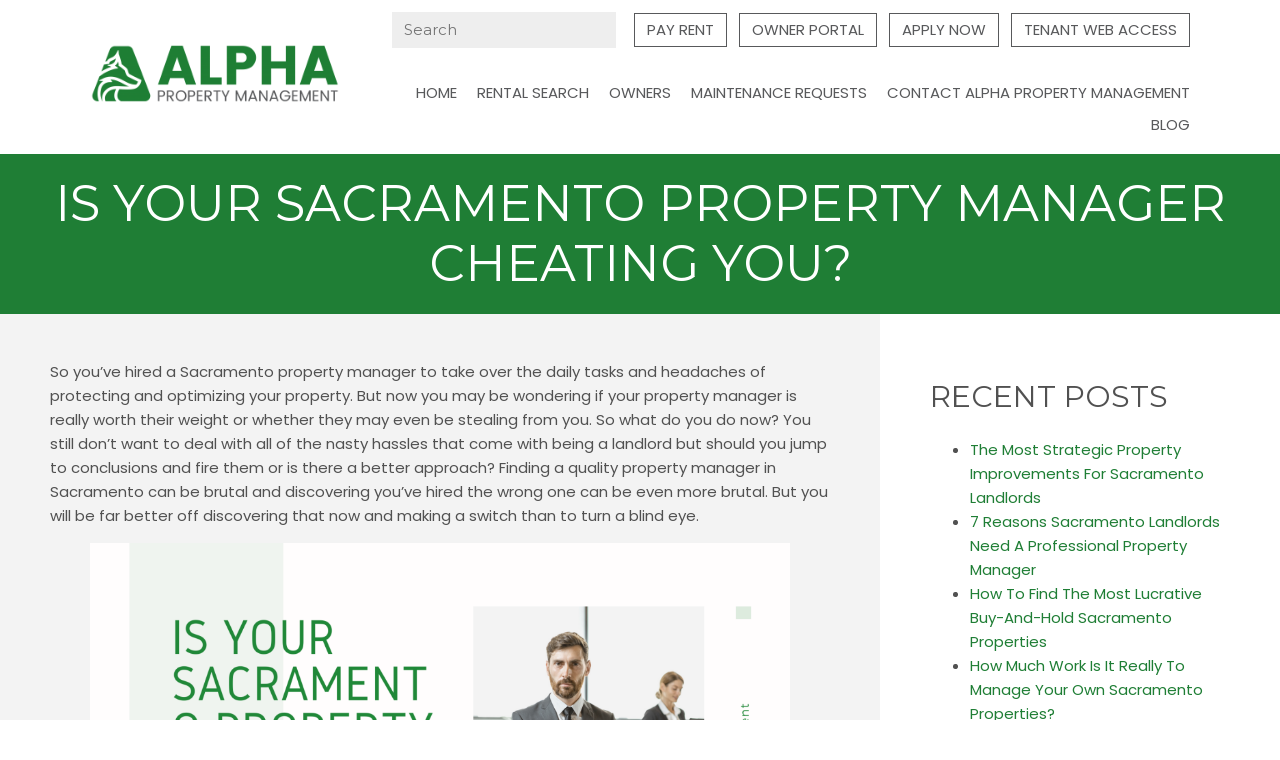

--- FILE ---
content_type: text/html; charset=UTF-8
request_url: https://alphapropmanagement.com/is-your-sacramento-property-manager-cheating-you/
body_size: 51560
content:

<!DOCTYPE html>
<html lang="en-US">
<head>
<meta charset="UTF-8" />
<meta name="viewport" content="initial-scale=1" />
	

<style>
	
			.color1, a, .main-menu ul li a:hover, ul li::before { color: #1f7e35; }
			.bg-color1 { background-color: #1f7e35; color: #FFF!important; }
		.color1-border { border-color: #FFF !important; }
		.bg-color1-hover:hover{ background: #1f7e35 !important; color: #FFF; }
			.color1-hover:hover { color: #1f7e35; }		
		.border-color1 { border-color: #1f7e35; }
		.border-color1-hover:hover { border: #1f7e35; }
		
			.color2, a:hover, .main-menu ul li a { color: #58595b; }
				.bg-color2 { background: #58595b; color: #FFF!important; }
		.bg-color2-hover:hover { background: #58595b; color: #FFF!important; }
				.color2-hover:hover { color: #58595b; }		
		.border-color2 { border: #58595b; }
		.border-color2-hover:hover { border: #58595b; }
		
			.color3 { color: #dbad27; }
			.bg-color3 { background: #dbad27; color: #FFF; }
		.bg-color3-hover:hover { background: #dbad27; color: #FFF; }
			.color3-hover:hover { color: #dbad27; }		
		.border-color3 { border: #dbad27; }
		.border-color3-hover:hover { border: #dbad27; }
		
</style>
<style>
	
		
		.font1, body, .rmwb_listing-wrapper h2 { font-family: 'Poppins'; }
	
		
		
		.font2, h1, h2, h3, h4, h5, h6, button, input, select, textarea { font-family: 'Montserrat'; text-transform: capitalize; font-weight: 300; }
	
		
</style>	
<meta name='robots' content='index, follow, max-image-preview:large, max-snippet:-1, max-video-preview:-1' />
	<style>img:is([sizes="auto" i], [sizes^="auto," i]) { contain-intrinsic-size: 3000px 1500px }</style>
	
	<!-- This site is optimized with the Yoast SEO plugin v26.8 - https://yoast.com/product/yoast-seo-wordpress/ -->
	<title>Is Your Sacramento Property Manager Cheating You? - Alpha Property Management</title>
	<meta name="description" content="Finding a quality property manager in Sacramento can be brutal and discovering you’ve hired the wrong one can be even more brutal." />
	<link rel="canonical" href="https://alphapropmanagement.com/is-your-sacramento-property-manager-cheating-you/" />
	<meta property="og:locale" content="en_US" />
	<meta property="og:type" content="article" />
	<meta property="og:title" content="Is Your Sacramento Property Manager Cheating You? - Alpha Property Management" />
	<meta property="og:description" content="Finding a quality property manager in Sacramento can be brutal and discovering you’ve hired the wrong one can be even more brutal." />
	<meta property="og:url" content="https://alphapropmanagement.com/is-your-sacramento-property-manager-cheating-you/" />
	<meta property="og:site_name" content="Alpha Property Management" />
	<meta property="article:published_time" content="2020-12-08T13:41:00+00:00" />
	<meta property="og:image" content="https://alphapropmanagement.com/wp-content/uploads/2020/10/43-1024x576.png" />
	<meta name="author" content="Sarah" />
	<meta name="twitter:card" content="summary_large_image" />
	<meta name="twitter:label1" content="Written by" />
	<meta name="twitter:data1" content="Sarah" />
	<meta name="twitter:label2" content="Est. reading time" />
	<meta name="twitter:data2" content="3 minutes" />
	<script type="application/ld+json" class="yoast-schema-graph">{"@context":"https://schema.org","@graph":[{"@type":"Article","@id":"https://alphapropmanagement.com/is-your-sacramento-property-manager-cheating-you/#article","isPartOf":{"@id":"https://alphapropmanagement.com/is-your-sacramento-property-manager-cheating-you/"},"author":{"name":"Sarah","@id":"https://alphapropmanagement.com/#/schema/person/86e206e74336c1da1be67bc92776950e"},"headline":"Is Your Sacramento Property Manager Cheating You?","datePublished":"2020-12-08T13:41:00+00:00","mainEntityOfPage":{"@id":"https://alphapropmanagement.com/is-your-sacramento-property-manager-cheating-you/"},"wordCount":695,"image":{"@id":"https://alphapropmanagement.com/is-your-sacramento-property-manager-cheating-you/#primaryimage"},"thumbnailUrl":"https://alphapropmanagement.com/wp-content/uploads/2020/10/43-1024x576.png","inLanguage":"en-US"},{"@type":"WebPage","@id":"https://alphapropmanagement.com/is-your-sacramento-property-manager-cheating-you/","url":"https://alphapropmanagement.com/is-your-sacramento-property-manager-cheating-you/","name":"Is Your Sacramento Property Manager Cheating You? - Alpha Property Management","isPartOf":{"@id":"https://alphapropmanagement.com/#website"},"primaryImageOfPage":{"@id":"https://alphapropmanagement.com/is-your-sacramento-property-manager-cheating-you/#primaryimage"},"image":{"@id":"https://alphapropmanagement.com/is-your-sacramento-property-manager-cheating-you/#primaryimage"},"thumbnailUrl":"https://alphapropmanagement.com/wp-content/uploads/2020/10/43-1024x576.png","datePublished":"2020-12-08T13:41:00+00:00","author":{"@id":"https://alphapropmanagement.com/#/schema/person/86e206e74336c1da1be67bc92776950e"},"description":"Finding a quality property manager in Sacramento can be brutal and discovering you’ve hired the wrong one can be even more brutal.","breadcrumb":{"@id":"https://alphapropmanagement.com/is-your-sacramento-property-manager-cheating-you/#breadcrumb"},"inLanguage":"en-US","potentialAction":[{"@type":"ReadAction","target":["https://alphapropmanagement.com/is-your-sacramento-property-manager-cheating-you/"]}]},{"@type":"ImageObject","inLanguage":"en-US","@id":"https://alphapropmanagement.com/is-your-sacramento-property-manager-cheating-you/#primaryimage","url":"https://alphapropmanagement.com/wp-content/uploads/2020/10/43.png","contentUrl":"https://alphapropmanagement.com/wp-content/uploads/2020/10/43.png","width":1920,"height":1080,"caption":"sacramento property manager"},{"@type":"BreadcrumbList","@id":"https://alphapropmanagement.com/is-your-sacramento-property-manager-cheating-you/#breadcrumb","itemListElement":[{"@type":"ListItem","position":1,"name":"Home","item":"https://alphapropmanagement.com/"},{"@type":"ListItem","position":2,"name":"Blog","item":"https://alphapropmanagement.com/blog/"},{"@type":"ListItem","position":3,"name":"Is Your Sacramento Property Manager Cheating You?"}]},{"@type":"WebSite","@id":"https://alphapropmanagement.com/#website","url":"https://alphapropmanagement.com/","name":"Alpha Property Management","description":"","potentialAction":[{"@type":"SearchAction","target":{"@type":"EntryPoint","urlTemplate":"https://alphapropmanagement.com/?s={search_term_string}"},"query-input":{"@type":"PropertyValueSpecification","valueRequired":true,"valueName":"search_term_string"}}],"inLanguage":"en-US"},{"@type":"Person","@id":"https://alphapropmanagement.com/#/schema/person/86e206e74336c1da1be67bc92776950e","name":"Sarah","image":{"@type":"ImageObject","inLanguage":"en-US","@id":"https://alphapropmanagement.com/#/schema/person/image/","url":"https://secure.gravatar.com/avatar/4b05b43f5027d645592ecfd0a9672a3eefc6cee5d217d89bf13bcc837c13335f?s=96&d=mm&r=g","contentUrl":"https://secure.gravatar.com/avatar/4b05b43f5027d645592ecfd0a9672a3eefc6cee5d217d89bf13bcc837c13335f?s=96&d=mm&r=g","caption":"Sarah"},"url":"https://alphapropmanagement.com/author/sarah/"}]}</script>
	<!-- / Yoast SEO plugin. -->


<link rel='dns-prefetch' href='//cdn.canvasjs.com' />
<link rel='dns-prefetch' href='//ajax.googleapis.com' />
<link rel='dns-prefetch' href='//maxcdn.bootstrapcdn.com' />
<link rel='dns-prefetch' href='//fonts.googleapis.com' />
<link rel="alternate" type="application/rss+xml" title="Alpha Property Management &raquo; Feed" href="https://alphapropmanagement.com/feed/" />
<link rel="alternate" type="application/rss+xml" title="Alpha Property Management &raquo; Comments Feed" href="https://alphapropmanagement.com/comments/feed/" />
<link rel="alternate" type="application/rss+xml" title="Alpha Property Management &raquo; Is Your Sacramento Property Manager Cheating You? Comments Feed" href="https://alphapropmanagement.com/is-your-sacramento-property-manager-cheating-you/feed/" />
<script type="text/javascript">
/* <![CDATA[ */
window._wpemojiSettings = {"baseUrl":"https:\/\/s.w.org\/images\/core\/emoji\/16.0.1\/72x72\/","ext":".png","svgUrl":"https:\/\/s.w.org\/images\/core\/emoji\/16.0.1\/svg\/","svgExt":".svg","source":{"concatemoji":"https:\/\/alphapropmanagement.com\/wp-includes\/js\/wp-emoji-release.min.js?ver=6.8.3"}};
/*! This file is auto-generated */
!function(s,n){var o,i,e;function c(e){try{var t={supportTests:e,timestamp:(new Date).valueOf()};sessionStorage.setItem(o,JSON.stringify(t))}catch(e){}}function p(e,t,n){e.clearRect(0,0,e.canvas.width,e.canvas.height),e.fillText(t,0,0);var t=new Uint32Array(e.getImageData(0,0,e.canvas.width,e.canvas.height).data),a=(e.clearRect(0,0,e.canvas.width,e.canvas.height),e.fillText(n,0,0),new Uint32Array(e.getImageData(0,0,e.canvas.width,e.canvas.height).data));return t.every(function(e,t){return e===a[t]})}function u(e,t){e.clearRect(0,0,e.canvas.width,e.canvas.height),e.fillText(t,0,0);for(var n=e.getImageData(16,16,1,1),a=0;a<n.data.length;a++)if(0!==n.data[a])return!1;return!0}function f(e,t,n,a){switch(t){case"flag":return n(e,"\ud83c\udff3\ufe0f\u200d\u26a7\ufe0f","\ud83c\udff3\ufe0f\u200b\u26a7\ufe0f")?!1:!n(e,"\ud83c\udde8\ud83c\uddf6","\ud83c\udde8\u200b\ud83c\uddf6")&&!n(e,"\ud83c\udff4\udb40\udc67\udb40\udc62\udb40\udc65\udb40\udc6e\udb40\udc67\udb40\udc7f","\ud83c\udff4\u200b\udb40\udc67\u200b\udb40\udc62\u200b\udb40\udc65\u200b\udb40\udc6e\u200b\udb40\udc67\u200b\udb40\udc7f");case"emoji":return!a(e,"\ud83e\udedf")}return!1}function g(e,t,n,a){var r="undefined"!=typeof WorkerGlobalScope&&self instanceof WorkerGlobalScope?new OffscreenCanvas(300,150):s.createElement("canvas"),o=r.getContext("2d",{willReadFrequently:!0}),i=(o.textBaseline="top",o.font="600 32px Arial",{});return e.forEach(function(e){i[e]=t(o,e,n,a)}),i}function t(e){var t=s.createElement("script");t.src=e,t.defer=!0,s.head.appendChild(t)}"undefined"!=typeof Promise&&(o="wpEmojiSettingsSupports",i=["flag","emoji"],n.supports={everything:!0,everythingExceptFlag:!0},e=new Promise(function(e){s.addEventListener("DOMContentLoaded",e,{once:!0})}),new Promise(function(t){var n=function(){try{var e=JSON.parse(sessionStorage.getItem(o));if("object"==typeof e&&"number"==typeof e.timestamp&&(new Date).valueOf()<e.timestamp+604800&&"object"==typeof e.supportTests)return e.supportTests}catch(e){}return null}();if(!n){if("undefined"!=typeof Worker&&"undefined"!=typeof OffscreenCanvas&&"undefined"!=typeof URL&&URL.createObjectURL&&"undefined"!=typeof Blob)try{var e="postMessage("+g.toString()+"("+[JSON.stringify(i),f.toString(),p.toString(),u.toString()].join(",")+"));",a=new Blob([e],{type:"text/javascript"}),r=new Worker(URL.createObjectURL(a),{name:"wpTestEmojiSupports"});return void(r.onmessage=function(e){c(n=e.data),r.terminate(),t(n)})}catch(e){}c(n=g(i,f,p,u))}t(n)}).then(function(e){for(var t in e)n.supports[t]=e[t],n.supports.everything=n.supports.everything&&n.supports[t],"flag"!==t&&(n.supports.everythingExceptFlag=n.supports.everythingExceptFlag&&n.supports[t]);n.supports.everythingExceptFlag=n.supports.everythingExceptFlag&&!n.supports.flag,n.DOMReady=!1,n.readyCallback=function(){n.DOMReady=!0}}).then(function(){return e}).then(function(){var e;n.supports.everything||(n.readyCallback(),(e=n.source||{}).concatemoji?t(e.concatemoji):e.wpemoji&&e.twemoji&&(t(e.twemoji),t(e.wpemoji)))}))}((window,document),window._wpemojiSettings);
/* ]]> */
</script>
<style id='wp-emoji-styles-inline-css' type='text/css'>

	img.wp-smiley, img.emoji {
		display: inline !important;
		border: none !important;
		box-shadow: none !important;
		height: 1em !important;
		width: 1em !important;
		margin: 0 0.07em !important;
		vertical-align: -0.1em !important;
		background: none !important;
		padding: 0 !important;
	}
</style>
<link rel='stylesheet' id='wp-block-library-css' href='https://alphapropmanagement.com/wp-includes/css/dist/block-library/style.min.css?ver=6.8.3' type='text/css' media='all' />
<style id='classic-theme-styles-inline-css' type='text/css'>
/*! This file is auto-generated */
.wp-block-button__link{color:#fff;background-color:#32373c;border-radius:9999px;box-shadow:none;text-decoration:none;padding:calc(.667em + 2px) calc(1.333em + 2px);font-size:1.125em}.wp-block-file__button{background:#32373c;color:#fff;text-decoration:none}
</style>
<style id='global-styles-inline-css' type='text/css'>
:root{--wp--preset--aspect-ratio--square: 1;--wp--preset--aspect-ratio--4-3: 4/3;--wp--preset--aspect-ratio--3-4: 3/4;--wp--preset--aspect-ratio--3-2: 3/2;--wp--preset--aspect-ratio--2-3: 2/3;--wp--preset--aspect-ratio--16-9: 16/9;--wp--preset--aspect-ratio--9-16: 9/16;--wp--preset--color--black: #000000;--wp--preset--color--cyan-bluish-gray: #abb8c3;--wp--preset--color--white: #ffffff;--wp--preset--color--pale-pink: #f78da7;--wp--preset--color--vivid-red: #cf2e2e;--wp--preset--color--luminous-vivid-orange: #ff6900;--wp--preset--color--luminous-vivid-amber: #fcb900;--wp--preset--color--light-green-cyan: #7bdcb5;--wp--preset--color--vivid-green-cyan: #00d084;--wp--preset--color--pale-cyan-blue: #8ed1fc;--wp--preset--color--vivid-cyan-blue: #0693e3;--wp--preset--color--vivid-purple: #9b51e0;--wp--preset--gradient--vivid-cyan-blue-to-vivid-purple: linear-gradient(135deg,rgba(6,147,227,1) 0%,rgb(155,81,224) 100%);--wp--preset--gradient--light-green-cyan-to-vivid-green-cyan: linear-gradient(135deg,rgb(122,220,180) 0%,rgb(0,208,130) 100%);--wp--preset--gradient--luminous-vivid-amber-to-luminous-vivid-orange: linear-gradient(135deg,rgba(252,185,0,1) 0%,rgba(255,105,0,1) 100%);--wp--preset--gradient--luminous-vivid-orange-to-vivid-red: linear-gradient(135deg,rgba(255,105,0,1) 0%,rgb(207,46,46) 100%);--wp--preset--gradient--very-light-gray-to-cyan-bluish-gray: linear-gradient(135deg,rgb(238,238,238) 0%,rgb(169,184,195) 100%);--wp--preset--gradient--cool-to-warm-spectrum: linear-gradient(135deg,rgb(74,234,220) 0%,rgb(151,120,209) 20%,rgb(207,42,186) 40%,rgb(238,44,130) 60%,rgb(251,105,98) 80%,rgb(254,248,76) 100%);--wp--preset--gradient--blush-light-purple: linear-gradient(135deg,rgb(255,206,236) 0%,rgb(152,150,240) 100%);--wp--preset--gradient--blush-bordeaux: linear-gradient(135deg,rgb(254,205,165) 0%,rgb(254,45,45) 50%,rgb(107,0,62) 100%);--wp--preset--gradient--luminous-dusk: linear-gradient(135deg,rgb(255,203,112) 0%,rgb(199,81,192) 50%,rgb(65,88,208) 100%);--wp--preset--gradient--pale-ocean: linear-gradient(135deg,rgb(255,245,203) 0%,rgb(182,227,212) 50%,rgb(51,167,181) 100%);--wp--preset--gradient--electric-grass: linear-gradient(135deg,rgb(202,248,128) 0%,rgb(113,206,126) 100%);--wp--preset--gradient--midnight: linear-gradient(135deg,rgb(2,3,129) 0%,rgb(40,116,252) 100%);--wp--preset--font-size--small: 13px;--wp--preset--font-size--medium: 20px;--wp--preset--font-size--large: 36px;--wp--preset--font-size--x-large: 42px;--wp--preset--spacing--20: 0.44rem;--wp--preset--spacing--30: 0.67rem;--wp--preset--spacing--40: 1rem;--wp--preset--spacing--50: 1.5rem;--wp--preset--spacing--60: 2.25rem;--wp--preset--spacing--70: 3.38rem;--wp--preset--spacing--80: 5.06rem;--wp--preset--shadow--natural: 6px 6px 9px rgba(0, 0, 0, 0.2);--wp--preset--shadow--deep: 12px 12px 50px rgba(0, 0, 0, 0.4);--wp--preset--shadow--sharp: 6px 6px 0px rgba(0, 0, 0, 0.2);--wp--preset--shadow--outlined: 6px 6px 0px -3px rgba(255, 255, 255, 1), 6px 6px rgba(0, 0, 0, 1);--wp--preset--shadow--crisp: 6px 6px 0px rgba(0, 0, 0, 1);}:where(.is-layout-flex){gap: 0.5em;}:where(.is-layout-grid){gap: 0.5em;}body .is-layout-flex{display: flex;}.is-layout-flex{flex-wrap: wrap;align-items: center;}.is-layout-flex > :is(*, div){margin: 0;}body .is-layout-grid{display: grid;}.is-layout-grid > :is(*, div){margin: 0;}:where(.wp-block-columns.is-layout-flex){gap: 2em;}:where(.wp-block-columns.is-layout-grid){gap: 2em;}:where(.wp-block-post-template.is-layout-flex){gap: 1.25em;}:where(.wp-block-post-template.is-layout-grid){gap: 1.25em;}.has-black-color{color: var(--wp--preset--color--black) !important;}.has-cyan-bluish-gray-color{color: var(--wp--preset--color--cyan-bluish-gray) !important;}.has-white-color{color: var(--wp--preset--color--white) !important;}.has-pale-pink-color{color: var(--wp--preset--color--pale-pink) !important;}.has-vivid-red-color{color: var(--wp--preset--color--vivid-red) !important;}.has-luminous-vivid-orange-color{color: var(--wp--preset--color--luminous-vivid-orange) !important;}.has-luminous-vivid-amber-color{color: var(--wp--preset--color--luminous-vivid-amber) !important;}.has-light-green-cyan-color{color: var(--wp--preset--color--light-green-cyan) !important;}.has-vivid-green-cyan-color{color: var(--wp--preset--color--vivid-green-cyan) !important;}.has-pale-cyan-blue-color{color: var(--wp--preset--color--pale-cyan-blue) !important;}.has-vivid-cyan-blue-color{color: var(--wp--preset--color--vivid-cyan-blue) !important;}.has-vivid-purple-color{color: var(--wp--preset--color--vivid-purple) !important;}.has-black-background-color{background-color: var(--wp--preset--color--black) !important;}.has-cyan-bluish-gray-background-color{background-color: var(--wp--preset--color--cyan-bluish-gray) !important;}.has-white-background-color{background-color: var(--wp--preset--color--white) !important;}.has-pale-pink-background-color{background-color: var(--wp--preset--color--pale-pink) !important;}.has-vivid-red-background-color{background-color: var(--wp--preset--color--vivid-red) !important;}.has-luminous-vivid-orange-background-color{background-color: var(--wp--preset--color--luminous-vivid-orange) !important;}.has-luminous-vivid-amber-background-color{background-color: var(--wp--preset--color--luminous-vivid-amber) !important;}.has-light-green-cyan-background-color{background-color: var(--wp--preset--color--light-green-cyan) !important;}.has-vivid-green-cyan-background-color{background-color: var(--wp--preset--color--vivid-green-cyan) !important;}.has-pale-cyan-blue-background-color{background-color: var(--wp--preset--color--pale-cyan-blue) !important;}.has-vivid-cyan-blue-background-color{background-color: var(--wp--preset--color--vivid-cyan-blue) !important;}.has-vivid-purple-background-color{background-color: var(--wp--preset--color--vivid-purple) !important;}.has-black-border-color{border-color: var(--wp--preset--color--black) !important;}.has-cyan-bluish-gray-border-color{border-color: var(--wp--preset--color--cyan-bluish-gray) !important;}.has-white-border-color{border-color: var(--wp--preset--color--white) !important;}.has-pale-pink-border-color{border-color: var(--wp--preset--color--pale-pink) !important;}.has-vivid-red-border-color{border-color: var(--wp--preset--color--vivid-red) !important;}.has-luminous-vivid-orange-border-color{border-color: var(--wp--preset--color--luminous-vivid-orange) !important;}.has-luminous-vivid-amber-border-color{border-color: var(--wp--preset--color--luminous-vivid-amber) !important;}.has-light-green-cyan-border-color{border-color: var(--wp--preset--color--light-green-cyan) !important;}.has-vivid-green-cyan-border-color{border-color: var(--wp--preset--color--vivid-green-cyan) !important;}.has-pale-cyan-blue-border-color{border-color: var(--wp--preset--color--pale-cyan-blue) !important;}.has-vivid-cyan-blue-border-color{border-color: var(--wp--preset--color--vivid-cyan-blue) !important;}.has-vivid-purple-border-color{border-color: var(--wp--preset--color--vivid-purple) !important;}.has-vivid-cyan-blue-to-vivid-purple-gradient-background{background: var(--wp--preset--gradient--vivid-cyan-blue-to-vivid-purple) !important;}.has-light-green-cyan-to-vivid-green-cyan-gradient-background{background: var(--wp--preset--gradient--light-green-cyan-to-vivid-green-cyan) !important;}.has-luminous-vivid-amber-to-luminous-vivid-orange-gradient-background{background: var(--wp--preset--gradient--luminous-vivid-amber-to-luminous-vivid-orange) !important;}.has-luminous-vivid-orange-to-vivid-red-gradient-background{background: var(--wp--preset--gradient--luminous-vivid-orange-to-vivid-red) !important;}.has-very-light-gray-to-cyan-bluish-gray-gradient-background{background: var(--wp--preset--gradient--very-light-gray-to-cyan-bluish-gray) !important;}.has-cool-to-warm-spectrum-gradient-background{background: var(--wp--preset--gradient--cool-to-warm-spectrum) !important;}.has-blush-light-purple-gradient-background{background: var(--wp--preset--gradient--blush-light-purple) !important;}.has-blush-bordeaux-gradient-background{background: var(--wp--preset--gradient--blush-bordeaux) !important;}.has-luminous-dusk-gradient-background{background: var(--wp--preset--gradient--luminous-dusk) !important;}.has-pale-ocean-gradient-background{background: var(--wp--preset--gradient--pale-ocean) !important;}.has-electric-grass-gradient-background{background: var(--wp--preset--gradient--electric-grass) !important;}.has-midnight-gradient-background{background: var(--wp--preset--gradient--midnight) !important;}.has-small-font-size{font-size: var(--wp--preset--font-size--small) !important;}.has-medium-font-size{font-size: var(--wp--preset--font-size--medium) !important;}.has-large-font-size{font-size: var(--wp--preset--font-size--large) !important;}.has-x-large-font-size{font-size: var(--wp--preset--font-size--x-large) !important;}
:where(.wp-block-post-template.is-layout-flex){gap: 1.25em;}:where(.wp-block-post-template.is-layout-grid){gap: 1.25em;}
:where(.wp-block-columns.is-layout-flex){gap: 2em;}:where(.wp-block-columns.is-layout-grid){gap: 2em;}
:root :where(.wp-block-pullquote){font-size: 1.5em;line-height: 1.6;}
</style>
<link rel='stylesheet' id='dashicons-css' href='https://alphapropmanagement.com/wp-includes/css/dashicons.min.css?ver=6.8.3' type='text/css' media='all' />
<link rel='stylesheet' id='admin-bar-css' href='https://alphapropmanagement.com/wp-includes/css/admin-bar.min.css?ver=6.8.3' type='text/css' media='all' />
<style id='admin-bar-inline-css' type='text/css'>

    .canvasjs-chart-credit{
        display: none !important;
    }
    #vtrtsFreeChart canvas {
    border-radius: 6px;
}

.vtrts-free-adminbar-weekly-title {
    font-weight: bold;
    font-size: 14px;
    color: #fff;
    margin-bottom: 6px;
}

        #wpadminbar #wp-admin-bar-vtrts_free_top_button .ab-icon:before {
            content: "\f185";
            color: #1DAE22;
            top: 3px;
        }
    #wp-admin-bar-vtrts_pro_top_button .ab-item {
        min-width: 180px;
    }
    .vtrts-free-adminbar-dropdown {
        min-width: 420px ;
        padding: 18px 18px 12px 18px;
        background: #23282d;
        color: #fff;
        border-radius: 8px;
        box-shadow: 0 4px 24px rgba(0,0,0,0.15);
        margin-top: 10px;
    }
    .vtrts-free-adminbar-grid {
        display: grid;
        grid-template-columns: 1fr 1fr;
        gap: 18px 18px; /* row-gap column-gap */
        margin-bottom: 18px;
    }
    .vtrts-free-adminbar-card {
        background: #2c3338;
        border-radius: 8px;
        padding: 18px 18px 12px 18px;
        box-shadow: 0 2px 8px rgba(0,0,0,0.07);
        display: flex;
        flex-direction: column;
        align-items: flex-start;
    }
    /* Extra margin for the right column */
    .vtrts-free-adminbar-card:nth-child(2),
    .vtrts-free-adminbar-card:nth-child(4) {
        margin-left: 10px !important;
        padding-left: 10px !important;
                padding-top: 6px !important;

        margin-right: 10px !important;
        padding-right : 10px !important;
        margin-top: 10px !important;
    }
    .vtrts-free-adminbar-card:nth-child(1),
    .vtrts-free-adminbar-card:nth-child(3) {
        margin-left: 10px !important;
        padding-left: 10px !important;
                padding-top: 6px !important;

        margin-top: 10px !important;
                padding-right : 10px !important;

    }
    /* Extra margin for the bottom row */
    .vtrts-free-adminbar-card:nth-child(3),
    .vtrts-free-adminbar-card:nth-child(4) {
        margin-top: 6px !important;
        padding-top: 6px !important;
        margin-top: 10px !important;
    }
    .vtrts-free-adminbar-card-title {
        font-size: 14px;
        font-weight: 800;
        margin-bottom: 6px;
        color: #fff;
    }
    .vtrts-free-adminbar-card-value {
        font-size: 22px;
        font-weight: bold;
        color: #1DAE22;
        margin-bottom: 4px;
    }
    .vtrts-free-adminbar-card-sub {
        font-size: 12px;
        color: #aaa;
    }
    .vtrts-free-adminbar-btn-wrap {
        text-align: center;
        margin-top: 8px;
    }

    #wp-admin-bar-vtrts_free_top_button .ab-item{
    min-width: 80px !important;
        padding: 0px !important;
    .vtrts-free-adminbar-btn {
        display: inline-block;
        background: #1DAE22;
        color: #fff !important;
        font-weight: bold;
        padding: 8px 28px;
        border-radius: 6px;
        text-decoration: none;
        font-size: 15px;
        transition: background 0.2s;
        margin-top: 8px;
    }
    .vtrts-free-adminbar-btn:hover {
        background: #15991b;
        color: #fff !important;
    }

    .vtrts-free-adminbar-dropdown-wrap { min-width: 0; padding: 0; }
    #wpadminbar #wp-admin-bar-vtrts_free_top_button .vtrts-free-adminbar-dropdown { display: none; position: absolute; left: 0; top: 100%; z-index: 99999; }
    #wpadminbar #wp-admin-bar-vtrts_free_top_button:hover .vtrts-free-adminbar-dropdown { display: block; }
    
        .ab-empty-item #wp-admin-bar-vtrts_free_top_button-default .ab-empty-item{
    height:0px !important;
    padding :0px !important;
     }
            #wpadminbar .quicklinks .ab-empty-item{
        padding:0px !important;
    }
    .vtrts-free-adminbar-dropdown {
    min-width: 420px;
    padding: 18px 18px 12px 18px;
    background: #23282d;
    color: #fff;
    border-radius: 12px; /* more rounded */
    box-shadow: 0 8px 32px rgba(0,0,0,0.25); /* deeper shadow */
    margin-top: 10px;
}

.vtrts-free-adminbar-btn-wrap {
    text-align: center;
    margin-top: 18px; /* more space above */
}

.vtrts-free-adminbar-btn {
    display: inline-block;
    background: #1DAE22;
    color: #fff !important;
    font-weight: bold;
    padding: 5px 22px;
    border-radius: 8px;
    text-decoration: none;
    font-size: 17px;
    transition: background 0.2s, box-shadow 0.2s;
    margin-top: 8px;
    box-shadow: 0 2px 8px rgba(29,174,34,0.15);
    text-align: center;
    line-height: 1.6;
    
}
.vtrts-free-adminbar-btn:hover {
    background: #15991b;
    color: #fff !important;
    box-shadow: 0 4px 16px rgba(29,174,34,0.25);
}
    


</style>
<link rel='stylesheet' id='hamburger.css-css' href='https://alphapropmanagement.com/wp-content/plugins/wp-responsive-menu/assets/css/wpr-hamburger.css?ver=3.2.1' type='text/css' media='all' />
<link rel='stylesheet' id='wprmenu.css-css' href='https://alphapropmanagement.com/wp-content/plugins/wp-responsive-menu/assets/css/wprmenu.css?ver=3.2.1' type='text/css' media='all' />
<style id='wprmenu.css-inline-css' type='text/css'>
@media only screen and ( max-width: 800px ) {html body div.wprm-wrapper {overflow: scroll;}#wprmenu_bar {background-image: url();background-size: cover ;background-repeat: repeat;}#wprmenu_bar {background-color: #bbbbbb;}html body div#mg-wprm-wrap .wpr_submit .icon.icon-search {color: #FFFFFF;}#wprmenu_bar .menu_title,#wprmenu_bar .wprmenu_icon_menu,#wprmenu_bar .menu_title a {color: #FFFFFF;}#wprmenu_bar .menu_title a {font-size: 20px;font-weight: normal;}#mg-wprm-wrap li.menu-item a {font-size: 15px;text-transform: uppercase;font-weight: normal;}#mg-wprm-wrap li.menu-item-has-children ul.sub-menu a {font-size: 15px;text-transform: uppercase;font-weight: normal;}#mg-wprm-wrap li.current-menu-item > a {background: #dddddd;}#mg-wprm-wrap li.current-menu-item > a,#mg-wprm-wrap li.current-menu-item span.wprmenu_icon{color: #FFFFFF !important;}#mg-wprm-wrap {background-color: #888888;}.cbp-spmenu-push-toright,.cbp-spmenu-push-toright .mm-slideout {left: 80% ;}.cbp-spmenu-push-toleft {left: -80% ;}#mg-wprm-wrap.cbp-spmenu-right,#mg-wprm-wrap.cbp-spmenu-left,#mg-wprm-wrap.cbp-spmenu-right.custom,#mg-wprm-wrap.cbp-spmenu-left.custom,.cbp-spmenu-vertical {width: 80%;max-width: 400px;}#mg-wprm-wrap ul#wprmenu_menu_ul li.menu-item a,div#mg-wprm-wrap ul li span.wprmenu_icon {color: #FFFFFF;}#mg-wprm-wrap ul#wprmenu_menu_ul li.menu-item:valid ~ a{color: #FFFFFF;}#mg-wprm-wrap ul#wprmenu_menu_ul li.menu-item a:hover {background: #444444;color: #FFFFFF !important;}div#mg-wprm-wrap ul>li:hover>span.wprmenu_icon {color: #FFFFFF !important;}.wprmenu_bar .hamburger-inner,.wprmenu_bar .hamburger-inner::before,.wprmenu_bar .hamburger-inner::after {background: #FFFFFF;}.wprmenu_bar .hamburger:hover .hamburger-inner,.wprmenu_bar .hamburger:hover .hamburger-inner::before,.wprmenu_bar .hamburger:hover .hamburger-inner::after {background: #FFFFFF;}div.wprmenu_bar div.hamburger{padding-right: 6px !important;}#wprmenu_menu,#wprmenu_menu ul,#wprmenu_menu li,.wprmenu_no_border_bottom {border-bottom:none;}#wprmenu_menu.wprmenu_levels ul li ul {border-top:none;}#wprmenu_menu.left {width:80%;left: -80%;right: auto;}#wprmenu_menu.right {width:80%;right: -80%;left: auto;}html body div#wprmenu_bar {height : px;}#mg-wprm-wrap.cbp-spmenu-left,#mg-wprm-wrap.cbp-spmenu-right,#mg-widgetmenu-wrap.cbp-spmenu-widget-left,#mg-widgetmenu-wrap.cbp-spmenu-widget-right {top: px !important;}.wprmenu_bar .hamburger {float: left;}.wprmenu_bar #custom_menu_icon.hamburger {top: 0px;left: 0px;float: left !important;background-color: #CCCCCC;}.wpr_custom_menu #custom_menu_icon {display: block;}html { padding-top: 42px !important; }#wprmenu_bar,#mg-wprm-wrap { display: block; }div#wpadminbar { position: fixed; }}
</style>
<link rel='stylesheet' id='wpr_icons-css' href='https://alphapropmanagement.com/wp-content/plugins/wp-responsive-menu/inc/assets/icons/wpr-icons.css?ver=3.2.1' type='text/css' media='all' />
<link rel='stylesheet' id='fontawesome-css' href='https://maxcdn.bootstrapcdn.com/font-awesome/4.4.0/css/font-awesome.min.css?ver=6.8.3' type='text/css' media='all' />
<link rel='stylesheet' id='owl-carousel-css' href='https://alphapropmanagement.com/wp-content/themes/rmwebpro/css/owl.carousel.min.css?ver=6.8.3' type='text/css' media='all' />
<link rel='stylesheet' id='owl-theme-css' href='https://alphapropmanagement.com/wp-content/themes/rmwebpro/css/owl.theme.default.css?ver=6.8.3' type='text/css' media='all' />
<link rel='stylesheet' id='theme-css' href='https://alphapropmanagement.com/wp-content/themes/rmwebpro/style.css?ver=6.8.3' type='text/css' media='all' />
<link rel='stylesheet' id='magnific-popup-css' href='https://alphapropmanagement.com/wp-content/themes/rmwebpro/css/magnific-popup.css?ver=6.8.3' type='text/css' media='all' />
<link rel='stylesheet' id='google-fonts-header-css' href='https://fonts.googleapis.com/css?family=Poppins%3Aregular%2C600%2Citalic%2C600i%7CMontserrat%3Aregular%2C600%2Citalic%2C600i&#038;ver=6.8.3' type='text/css' media='all' />
<link rel='stylesheet' id='__EPYT__style-css' href='https://alphapropmanagement.com/wp-content/plugins/youtube-embed-plus/styles/ytprefs.min.css?ver=14.2.4' type='text/css' media='all' />
<style id='__EPYT__style-inline-css' type='text/css'>

                .epyt-gallery-thumb {
                        width: 33.333%;
                }
                
</style>
<script type="text/javascript" id="ahc_front_js-js-extra">
/* <![CDATA[ */
var ahc_ajax_front = {"ajax_url":"https:\/\/alphapropmanagement.com\/wp-admin\/admin-ajax.php","plugin_url":"https:\/\/alphapropmanagement.com\/wp-content\/plugins\/visitors-traffic-real-time-statistics\/","page_id":"782","page_title":"Is Your Sacramento Property Manager Cheating You?","post_type":"post"};
/* ]]> */
</script>
<script type="text/javascript" src="https://alphapropmanagement.com/wp-content/plugins/visitors-traffic-real-time-statistics/js/front.js?ver=6.8.3" id="ahc_front_js-js"></script>
<script type="text/javascript" src="https://ajax.googleapis.com/ajax/libs/jquery/2.1.1/jquery.min.js" id="jquery-js"></script>
<script type="text/javascript" src="https://alphapropmanagement.com/wp-content/plugins/wp-responsive-menu/assets/js/modernizr.custom.js?ver=3.2.1" id="modernizr-js"></script>
<script type="text/javascript" src="https://alphapropmanagement.com/wp-content/plugins/wp-responsive-menu/assets/js/touchSwipe.js?ver=3.2.1" id="touchSwipe-js"></script>
<script type="text/javascript" id="wprmenu.js-js-extra">
/* <![CDATA[ */
var wprmenu = {"zooming":"no","from_width":"800","push_width":"400","menu_width":"80","parent_click":"yes","swipe":"yes","enable_overlay":"","wprmenuDemoId":""};
/* ]]> */
</script>
<script type="text/javascript" src="https://alphapropmanagement.com/wp-content/plugins/wp-responsive-menu/assets/js/wprmenu.js?ver=3.2.1" id="wprmenu.js-js"></script>
<script type="text/javascript" id="__ytprefs__-js-extra">
/* <![CDATA[ */
var _EPYT_ = {"ajaxurl":"https:\/\/alphapropmanagement.com\/wp-admin\/admin-ajax.php","security":"6e8735d7d6","gallery_scrolloffset":"20","eppathtoscripts":"https:\/\/alphapropmanagement.com\/wp-content\/plugins\/youtube-embed-plus\/scripts\/","eppath":"https:\/\/alphapropmanagement.com\/wp-content\/plugins\/youtube-embed-plus\/","epresponsiveselector":"[\"iframe.__youtube_prefs__\",\"iframe[src*='youtube.com']\",\"iframe[src*='youtube-nocookie.com']\",\"iframe[data-ep-src*='youtube.com']\",\"iframe[data-ep-src*='youtube-nocookie.com']\",\"iframe[data-ep-gallerysrc*='youtube.com']\"]","epdovol":"1","version":"14.2.4","evselector":"iframe.__youtube_prefs__[src], iframe[src*=\"youtube.com\/embed\/\"], iframe[src*=\"youtube-nocookie.com\/embed\/\"]","ajax_compat":"","maxres_facade":"eager","ytapi_load":"light","pause_others":"","stopMobileBuffer":"1","facade_mode":"1","not_live_on_channel":""};
/* ]]> */
</script>
<script type="text/javascript" src="https://alphapropmanagement.com/wp-content/plugins/youtube-embed-plus/scripts/ytprefs.min.js?ver=14.2.4" id="__ytprefs__-js"></script>
<link rel="https://api.w.org/" href="https://alphapropmanagement.com/wp-json/" /><link rel="alternate" title="JSON" type="application/json" href="https://alphapropmanagement.com/wp-json/wp/v2/posts/782" /><link rel="EditURI" type="application/rsd+xml" title="RSD" href="https://alphapropmanagement.com/xmlrpc.php?rsd" />
<meta name="generator" content="WordPress 6.8.3" />
<link rel='shortlink' href='https://alphapropmanagement.com/?p=782' />
<link rel="alternate" title="oEmbed (JSON)" type="application/json+oembed" href="https://alphapropmanagement.com/wp-json/oembed/1.0/embed?url=https%3A%2F%2Falphapropmanagement.com%2Fis-your-sacramento-property-manager-cheating-you%2F" />
<link rel="alternate" title="oEmbed (XML)" type="text/xml+oembed" href="https://alphapropmanagement.com/wp-json/oembed/1.0/embed?url=https%3A%2F%2Falphapropmanagement.com%2Fis-your-sacramento-property-manager-cheating-you%2F&#038;format=xml" />
<meta name="generator" content="Elementor 3.34.2; features: additional_custom_breakpoints; settings: css_print_method-external, google_font-enabled, font_display-swap">
			<style>
				.e-con.e-parent:nth-of-type(n+4):not(.e-lazyloaded):not(.e-no-lazyload),
				.e-con.e-parent:nth-of-type(n+4):not(.e-lazyloaded):not(.e-no-lazyload) * {
					background-image: none !important;
				}
				@media screen and (max-height: 1024px) {
					.e-con.e-parent:nth-of-type(n+3):not(.e-lazyloaded):not(.e-no-lazyload),
					.e-con.e-parent:nth-of-type(n+3):not(.e-lazyloaded):not(.e-no-lazyload) * {
						background-image: none !important;
					}
				}
				@media screen and (max-height: 640px) {
					.e-con.e-parent:nth-of-type(n+2):not(.e-lazyloaded):not(.e-no-lazyload),
					.e-con.e-parent:nth-of-type(n+2):not(.e-lazyloaded):not(.e-no-lazyload) * {
						background-image: none !important;
					}
				}
			</style>
			<link rel="icon" href="https://alphapropmanagement.com/wp-content/uploads/2020/05/cropped-AlphaPM-Logo_FullColor_Transparent-32x32.png" sizes="32x32" />
<link rel="icon" href="https://alphapropmanagement.com/wp-content/uploads/2020/05/cropped-AlphaPM-Logo_FullColor_Transparent-192x192.png" sizes="192x192" />
<link rel="apple-touch-icon" href="https://alphapropmanagement.com/wp-content/uploads/2020/05/cropped-AlphaPM-Logo_FullColor_Transparent-180x180.png" />
<meta name="msapplication-TileImage" content="https://alphapropmanagement.com/wp-content/uploads/2020/05/cropped-AlphaPM-Logo_FullColor_Transparent-270x270.png" />
</head>
	
<body class="wp-singular post-template-default single single-post postid-782 single-format-standard wp-theme-rmwebpro elementor-default elementor-kit-922">
<header class="page-header">
	
	<div class="row">
		<a class="logo" href='https://alphapropmanagement.com/' title='Alpha Property Management' rel='home'>
			
										
									<img src="https://alphapropmanagement.com/wp-content/uploads/2020/05/AlphaPM-Logo_FullColor_Transparent-300x70.png" alt="Alpha Property Management">
							
						
			<h1 class="site-title ">Alpha Property Management</h1>
			
		</a><!--end logo-->
		
		<div class="header-right">
			<div class="header-top">
									<form role="search" method="get" class="search-form" action="https://alphapropmanagement.com/">
						<input type="search" class="search-field" placeholder="Search" value="" name="s" />
						<input type="submit" class="search-submit" value="Search" style="display: none;"/>
					</form>
								
									<div class="portal-btns">
													<a class="button color2 border-color1 bg-color1-hover" href="https://alphaca.twa.rentmanager.com/" title="Pay Rent" target="_blank">Pay Rent</a>
													<a class="button color2 border-color1 bg-color1-hover" href="https://alphaca.owa.rentmanager.com/" title="Owner Portal" target="_blank">Owner Portal</a>
													<a class="button color2 border-color1 bg-color1-hover" href="https://alphapropmanagement.quickleasepro.com" title="Apply Now" target="_blank">Apply Now</a>
													<a class="button color2 border-color1 bg-color1-hover" href="https://alphaca.twa.rentmanager.com/" title="Tenant Web Access" target="_blank">Tenant Web Access</a>
																							</div><!--end rwa-buttons-->
								
			</div><!--end header top-->
			<nav class="main-menu">
				<div class="menu-main-menu-container"><ul id="menu-main-menu" class="menu"><li id="menu-item-425" class="menu-item menu-item-type-post_type menu-item-object-page menu-item-home menu-item-425"><a href="https://alphapropmanagement.com/">Home</a></li>
<li id="menu-item-488" class="menu-item menu-item-type-post_type menu-item-object-page menu-item-488"><a href="https://alphapropmanagement.com/rental-search/">Rental Search</a></li>
<li id="menu-item-1100" class="menu-item menu-item-type-post_type menu-item-object-page menu-item-1100"><a href="https://alphapropmanagement.com/owners-2/">Owners</a></li>
<li id="menu-item-1097" class="menu-item menu-item-type-post_type menu-item-object-page menu-item-1097"><a href="https://alphapropmanagement.com/maintenance-requests/">Maintenance Requests</a></li>
<li id="menu-item-451" class="menu-item menu-item-type-post_type menu-item-object-page menu-item-451"><a href="https://alphapropmanagement.com/contact/">Contact Alpha Property Management</a></li>
<li id="menu-item-471" class="menu-item menu-item-type-post_type menu-item-object-page current_page_parent menu-item-471"><a href="https://alphapropmanagement.com/blog/">Blog</a></li>
</ul></div>			</nav><!--end main menu-->
		</div><!--end header-right-->
		
	</div><!--end row-->
		
</header>
	
		
	
		<h1 class="page-title bg-color1">Is Your Sacramento Property Manager Cheating You?</h1>

	
	<div class="page-content blog-page" id="post-782" class="post-782 post type-post status-publish format-standard hentry category-uncategorized">
		
		<div class="blog-posts">

			<div class="section">
				<div class="row">
					
<p>So you’ve hired a Sacramento property manager to take over the daily tasks and headaches of protecting and optimizing your property. But now you may be wondering if your property manager is really worth their weight or whether they may even be stealing from you. So what do you do now? You still don’t want to deal with all of the nasty hassles that come with being a landlord but should you jump to conclusions and fire them or is there a better approach? Finding a quality property manager in Sacramento can be brutal and discovering you’ve hired the wrong one can be even more brutal. But you will be far better off discovering that now and making a switch than to turn a blind eye.&nbsp;</p>



<figure class="wp-block-image size-large"><img fetchpriority="high" decoding="async" width="1024" height="576" src="https://alphapropmanagement.com/wp-content/uploads/2020/10/43-1024x576.png" alt="sacramento property manager" class="wp-image-805" srcset="https://alphapropmanagement.com/wp-content/uploads/2020/10/43-1024x576.png 1024w, https://alphapropmanagement.com/wp-content/uploads/2020/10/43-300x169.png 300w, https://alphapropmanagement.com/wp-content/uploads/2020/10/43-768x432.png 768w, https://alphapropmanagement.com/wp-content/uploads/2020/10/43-1536x864.png 1536w, https://alphapropmanagement.com/wp-content/uploads/2020/10/43.png 1920w" sizes="(max-width: 1024px) 100vw, 1024px" /></figure>



<h1 class="wp-block-heading">How Long Are Your Properties Sitting Vacant?</h1>



<p>Listen, there are times when it is far more difficult to get an apartment rented than others. As of late, Sacramento has been one of the top two most popular Metro markets in California which has flooded us with more demand than supply. However, there will be times again when the renters will have the upper hand over landlords in supply and demand.</p>



<p>That being said, one of the main services that most landlords pay a property management company for is the professional marketing of their property to keep it occupied and generating revenue as much as possible. If the market is strong, and your rent rate and requirements are fair, but your units are sitting vacant it should raise a serious red flag. At the very least, your property manager should be able to provide you with evidence of every single marketing effort they have made, as well as, a thorough strategy of how they plan to proceed given that their current efforts are failing.&nbsp;</p>



<h1 class="wp-block-heading">What Type Of Financial Reporting Do They Provide?</h1>



<p>One of the most important things in the relationship between a landlord and their property management company should always be complete transparency. Part of that transparency should also include financial reporting between the property management company and yourself. Not only should they regularly and voluntarily provide you with financial reporting on your property and your account but they should be able to provide it at any given time that you ask for it. If your current property manager is evasive about providing these types of reports and transparency that is another major red flag that should steer you looking for property management from someone else!</p>



<h1 class="wp-block-heading">What Return Are You Seeing On Your Investment With Them?</h1>



<p>Since not every property manager in Sacramento provides the same list of services or the same fee structure is it can be a bit challenging to compare them to one another since it can feel like comparing apples to oranges. Ultimately what matters is that your chosen property manager is providing you with the best possible return on your investment in them. Ask yourself if they are living up to the promises that they made at the beginning of your relationship and whether or not you truly believe that they could be generating higher profits for you. If you do believe that they should be able to generate those higher profits you should know why and how that should be done so you can move forward either with them or a different property manager in Sacramento that can speak to that strategy.</p>



<h1 class="wp-block-heading">You Deserve A Property Manager That Respects Both You &amp; Your Investment Properties</h1>



<p>At the end of the day, it can be very easy for a property manager to become complacent and for you and your properties to become just a number to them. This is especially true with some of the larger property management companies. Yet, you and your properties deserve to be treated as if the property manager owned them themselves at all times. If you are suspicious that your property manager is taking advantage of you then you owe it to yourself to confront them and potentially move on to one that can show you how well they can care for your portfolio with evidence.&nbsp;</p>
									</div>
			</div>

			<div class="section">
				<div class="row">
									</div>
			</div><!-- END SECTION -->
			
		</div>

		<div class="blog-sidebar">
	
		<div class="widget-area">
		<h2 class="widget-title">Recent Posts</h2>

		<ul>
											<li>
					<a href="https://alphapropmanagement.com/the-most-strategic-property-improvements-for-sacramento-landlords/">The Most Strategic Property Improvements For Sacramento Landlords</a>
									</li>
											<li>
					<a href="https://alphapropmanagement.com/7-reasons-sacramento-landlords-need-a-professional-property-manager/">7 Reasons Sacramento Landlords Need A Professional Property Manager</a>
									</li>
											<li>
					<a href="https://alphapropmanagement.com/how-to-find-the-most-lucrative-buy-and-hold-sacramento-properties/">How To Find The Most Lucrative Buy-And-Hold Sacramento Properties</a>
									</li>
											<li>
					<a href="https://alphapropmanagement.com/how-much-work-is-it-really-to-manage-your-own-sacramento-properties/">How Much Work Is It Really To Manage Your Own Sacramento Properties?</a>
									</li>
											<li>
					<a href="https://alphapropmanagement.com/recession-proofing-your-sacramento-real-estate-investment-portfolio/">Recession-Proofing Your Sacramento Real Estate Investment Portfolio</a>
									</li>
					</ul>

		</div>
<div class="widget-area"><form role="search" method="get" id="searchform" class="searchform" action="https://alphapropmanagement.com/">
				<div>
					<label class="screen-reader-text" for="s">Search for:</label>
					<input type="text" value="" name="s" id="s" />
					<input type="submit" id="searchsubmit" value="Search" />
				</div>
			</form></div>
</div>		
		
	</div><!--END PAGE CONTENT-->

		
<footer class="page-footer">
	
	<div class="row">
		
		<div>

			<p>Sally La Bate, Broker</p><p>Bre00870342</p><p class="footer-address">Email: <a href="mailto:sally@alphapropmanagement.com">sally@alphapropmanagement.com</a></p>
		</div>
		
		<div class="center-footer">
			Alpha Property Management			<p class="footer-address">2377 Gold Meadow Way, Suite 100</p><p class="footer-address">Gold River, CA 95670</p>			<div class="social-links"><a href="https://www.facebook.com/Alpha-Property-Management-431152633596513/" title="facebook" target="_blank"><i class="fab fa-facebook"></i></span></a></div>
		</div>
	
		<div>
			
			<div><p>Monday &#8211; Friday 9am to 5:00pm</p>
<p>Closed on weekends</p>
<p>Sally La Bate, Broker (916)308-5615</p>
</div>			
			<a href="https://rentmanager.com/websites/" title="Website created by Rent Manager" target="_blank">Created by Rent Manager</a>
		
		</div>
	</div><!--end row-->
		 
</footer>

        
<script type="speculationrules">
{"prefetch":[{"source":"document","where":{"and":[{"href_matches":"\/*"},{"not":{"href_matches":["\/wp-*.php","\/wp-admin\/*","\/wp-content\/uploads\/*","\/wp-content\/*","\/wp-content\/plugins\/*","\/wp-content\/themes\/rmwebpro\/*","\/*\\?(.+)"]}},{"not":{"selector_matches":"a[rel~=\"nofollow\"]"}},{"not":{"selector_matches":".no-prefetch, .no-prefetch a"}}]},"eagerness":"conservative"}]}
</script>

			<div class="wprm-wrapper">
        
        <!-- Overlay Starts here -->
			         <!-- Overlay Ends here -->
			
			         <div id="wprmenu_bar" class="wprmenu_bar bodyslide left">
  <div class="hamburger hamburger--slider">
    <span class="hamburger-box">
      <span class="hamburger-inner"></span>
    </span>
  </div>
  <div class="menu_title">
      <a href="/">
          </a>
      </div>
</div>			 
			<div class="cbp-spmenu cbp-spmenu-vertical cbp-spmenu-left default " id="mg-wprm-wrap">
				
				
				<ul id="wprmenu_menu_ul">
  
  <li class="menu-item menu-item-type-post_type menu-item-object-page menu-item-home menu-item-425"><a href="https://alphapropmanagement.com/">Home</a></li>
<li class="menu-item menu-item-type-post_type menu-item-object-page menu-item-488"><a href="https://alphapropmanagement.com/rental-search/">Rental Search</a></li>
<li class="menu-item menu-item-type-post_type menu-item-object-page menu-item-1100"><a href="https://alphapropmanagement.com/owners-2/">Owners</a></li>
<li class="menu-item menu-item-type-post_type menu-item-object-page menu-item-1097"><a href="https://alphapropmanagement.com/maintenance-requests/">Maintenance Requests</a></li>
<li class="menu-item menu-item-type-post_type menu-item-object-page menu-item-451"><a href="https://alphapropmanagement.com/contact/">Contact Alpha Property Management</a></li>
<li class="menu-item menu-item-type-post_type menu-item-object-page current_page_parent menu-item-471"><a href="https://alphapropmanagement.com/blog/">Blog</a></li>

     
</ul>
				
				</div>
			</div>
						<script>
				const lazyloadRunObserver = () => {
					const lazyloadBackgrounds = document.querySelectorAll( `.e-con.e-parent:not(.e-lazyloaded)` );
					const lazyloadBackgroundObserver = new IntersectionObserver( ( entries ) => {
						entries.forEach( ( entry ) => {
							if ( entry.isIntersecting ) {
								let lazyloadBackground = entry.target;
								if( lazyloadBackground ) {
									lazyloadBackground.classList.add( 'e-lazyloaded' );
								}
								lazyloadBackgroundObserver.unobserve( entry.target );
							}
						});
					}, { rootMargin: '200px 0px 200px 0px' } );
					lazyloadBackgrounds.forEach( ( lazyloadBackground ) => {
						lazyloadBackgroundObserver.observe( lazyloadBackground );
					} );
				};
				const events = [
					'DOMContentLoaded',
					'elementor/lazyload/observe',
				];
				events.forEach( ( event ) => {
					document.addEventListener( event, lazyloadRunObserver );
				} );
			</script>
			<script type="text/javascript" src="https://cdn.canvasjs.com/canvasjs.min.js" id="canvasjs-free-js"></script>
<script type="text/javascript" src="https://alphapropmanagement.com/wp-content/themes/rmwebpro/js/scrollreveal.min.js?ver=6.8.3" id="scrollReveal-js"></script>
<script type="text/javascript" src="https://alphapropmanagement.com/wp-content/themes/rmwebpro/js/owl.carousel.min.js?ver=6.8.3" id="owl-carousel-js"></script>
<script type="text/javascript" src="https://alphapropmanagement.com/wp-content/themes/rmwebpro/js/theme.js?ver=6.8.3" id="theme-js"></script>
<script type="text/javascript" src="https://alphapropmanagement.com/wp-content/themes/rmwebpro/js/magnific-popup.js?ver=6.8.3" id="magnific-popup-js"></script>
<script type="text/javascript" src="https://alphapropmanagement.com/wp-content/plugins/youtube-embed-plus/scripts/fitvids.min.js?ver=14.2.4" id="__ytprefsfitvids__-js"></script>


</body>
</html>


--- FILE ---
content_type: text/css
request_url: https://alphapropmanagement.com/wp-content/themes/rmwebpro/style.css?ver=6.8.3
body_size: 28187
content:
/*
Theme Name: RMWebPro
Author: LCS - Rent Manager
Description: Custom Wordpress Theme designed and created by Rent Manager.
Version: 1.0
Text Domain: rmWebPro
License: Proprietary
License URI: rentmanager.com
Theme URI: rentmanager.com
Tags: two-columns, custom-colors, custom-menu, custom-logo, editor-style, full-width-template, theme-options, blog
Author URI: rentmanager.com
*/
/*Responsive Layout*/
/*Layout Styles*/
/*Icon Alternating*/
.features-intro icon-alt {
  text-align: center; }

.icon-alt-main {
  padding: 0 10%; }
  @media (max-width: 800px) {
    .icon-alt-main {
      padding: 0; } }
  .icon-alt-main .icon-alt-section {
    padding: 25px 0;
    display: flex;
    flex-direction: row;
    align-items: center;
    justify-content: space-between;
    flex-wrap: nowrap;
    text-align: center; }
    .icon-alt-main .icon-alt-section .icon-alt-icon {
      font-size: 2em;
      padding: 0 20px; }
      @media (max-width: 800px) {
        .icon-alt-main .icon-alt-section .icon-alt-icon {
          font-size: 1.5em; } }
    .icon-alt-main .icon-alt-section:nth-child(even) .icon-alt-icon {
      order: 2; }
    .icon-alt-main .icon-alt-section .icon-alt-text {
      padding: 0 20px; }
      .icon-alt-main .icon-alt-section .icon-alt-text h1 {
        font-size: 2em;
        margin: 0;
        padding: 0 0 5px 0; }

/*Form Wide Section*/
.form-wide-section .form-wide-top {
  display: flex;
  flex-direction: row;
  justify-content: space-between;
  flex-wrap: nowrap; }
  @media (max-width: 800px) {
    .form-wide-section .form-wide-top {
      flex-direction: column; } }
  .form-wide-section .form-wide-top .col {
    flex-basis: 47%;
    flex-grow: 1;
    flex-shrink: 0;
    position: relative; }
    @media (max-width: 800px) {
      .form-wide-section .form-wide-top .col {
        width: auto;
        flex-basis: auto;
        flex-grow: 0; } }
    .form-wide-section .form-wide-top .col:last-of-type {
      margin-left: 10px; }
      @media (max-width: 800px) {
        .form-wide-section .form-wide-top .col:last-of-type {
          margin: 10px 0; } }
.form-wide-section .caldera-grid {
  padding: 30px 15px 30px 30px; }
  .form-wide-section .caldera-grid .btn {
    float: right;
    font-weight: 600; }
.form-wide-section .form-wide-list {
  display: flex;
  flex-direction: row;
  justify-content: space-between;
  flex-wrap: wrap; }
  .form-wide-section .form-wide-list .form-wide-list-item {
    width: 45%;
    flex-basis: 45%;
    padding: 15px 0; }
    @media (max-width: 800px) {
      .form-wide-section .form-wide-list .form-wide-list-item {
        width: 100%;
        flex-basis: 100%; } }
    .form-wide-section .form-wide-list .form-wide-list-item h4 {
      padding: 0;
      margin: 0;
      text-transform: uppercase; }
    .form-wide-section .form-wide-list .form-wide-list-item p {
      padding: 4px 0 0 0;
      margin: 0; }
.form-wide-section iframe {
  width: 100%;
  height: 300px;
  margin-top: 30px; }

/*General Circle Image*/
.general-circle-image h2 {
  padding: 0;
  margin: 0; }
.general-circle-image .row {
  display: flex;
  flex-direction: row;
  justify-content: space-between; }
  @media (max-width: 800px) {
    .general-circle-image .row {
      flex-direction: column; } }
  .general-circle-image .row .col:first-child {
    width: 60%;
    flex-basis: 60%;
    flex-grow: 0;
    flex-shrink: 0; }
    @media (max-width: 800px) {
      .general-circle-image .row .col:first-child {
        flex-basis: auto;
        width: auto; } }
  .general-circle-image .row .col:last-child {
    width: 35%;
    flex-basis: 35%;
    flex-grow: 0;
    flex-shrink: 0;
    text-align: center; }
    @media (max-width: 800px) {
      .general-circle-image .row .col:last-child {
        flex-basis: auto;
        width: auto; } }
  .general-circle-image .row img, .general-circle-image .row .object-fit {
    border-radius: 50%;
    width: 100%;
    height: 31vw;
    max-width: 385px;
    max-height: 385px;
    object-fit: cover;
    background-size: cover;
    background-repeat: no-repeat;
    background-position: center center;
    margin: 0 auto; }
    @media (max-width: 800px) {
      .general-circle-image .row img, .general-circle-image .row .object-fit {
        height: 81vw;
        max-height: 350px;
        max-width: 350px; } }

/*Full width text with three sub-content columns*/
.columns3 {
  display: flex;
  flex-direction: row;
  align-items: flex-start;
  justify-content: space-between;
  flex-wrap: wrap;
  margin-left: -20px;
  margin-right: -20px; }
  @media (max-width: 800px) {
    .columns3 {
      flex-direction: column;
      margin-left: 0;
      margin-right: 0; } }
  .columns3 .col {
    padding: 20px;
    flex: 1; }
    @media (max-width: 800px) {
      .columns3 .col {
        padding: 20px 0;
        flex: auto;
        width: 100%; } }
    .columns3 .col h3 {
      padding: 10px;
      margin: 0 0 15px 0; }

/*Card Vertical 3 Column*/
.card-vertical-3-col {
  display: flex;
  flex-direction: row;
  flex-wrap: wrap;
  justify-content: center;
  margin-left: -20px;
  margin-right: -20px; }
  .card-vertical-3-col .card-vertical-col {
    width: 300px;
    flex-basis: 300px;
    padding: 15px;
    margin: 15px;
    background: #FFF;
    box-shadow: 0 3px 8px rgba(0, 0, 0, 0.2);
    text-align: center; }
    .card-vertical-3-col .card-vertical-col span.title {
      text-transform: uppercase; }
    .card-vertical-3-col .card-vertical-col img {
      width: 100%; }
    .card-vertical-3-col .card-vertical-col a {
      border: 1px solid;
      padding: 10px;
      display: inline-block;
      margin: 10px 0; }

.text-feature-box.row {
  display: flex;
  flex-wrap: wrap;
  justify-content: space-between; }
.text-feature-box h2 {
  width: 100%; }
.text-feature-box hr {
  border-style: solid;
  width: 100%; }

.text-feature-box-content {
  width: 65%; }
  @media (max-width: 800px) {
    .text-feature-box-content {
      width: 100%; } }

.text-feature-box-text {
  width: calc(35% - 32px);
  padding: 30px;
  margin: 0 0 30px 30px;
  line-height: 2em;
  border-width: 1px;
  border-style: solid;
  box-sizing: border-box; }
  @media (max-width: 800px) {
    .text-feature-box-text {
      width: 100%;
      margin: 20px 0; } }

html {
  padding: 0;
  margin: 0;
  background: #FFF; }

body {
  padding: 0;
  margin: 0;
  font-size: 15px;
  font-weight: 100;
  line-height: 1.6;
  color: #515151; }
  @media (max-width: 800px) {
    body {
      font-size: 13px; } }

p {
  padding: 0;
  margin: 10px 0 15px 0; }

.intro {
  font-size: 1.2em; }

.note {
  font-size: .9em;
  font-style: italic; }

.centered {
  text-align: center; }

.testimonial {
  font-size: 1.3em;
  font-style: italic;
  text-align: center; }

.quote-credit {
  font-size: .8em;
  font-weight: bold; }

a {
  text-decoration: none;
  transition: all .2s;
  outline: none !important; }

.button {
  display: inline-block;
  padding: 4px 12px;
  text-decoration: none;
  text-transform: uppercase;
  border: 1px solid; }

h1,
h2,
h3,
h4,
h5,
h6 {
  line-height: 1.2; }

h1 {
  font-size: 50px;
  padding: 20px 0;
  margin: 0; }
  @media (max-width: 800px) {
    h1 {
      font-size: 30px; } }
  h1.page-title {
    color: #FFF;
    text-transform: uppercase;
    text-align: center; }

h2 {
  font-size: 30px;
  padding: 15px 0 8px 0;
  margin: 0;
  text-transform: uppercase; }
  @media (max-width: 800px) {
    h2 {
      font-size: 20px; } }
  h2.section-header {
    margin-top: 80px;
    text-align: center;
    padding: 10px 30px;
    font-weight: 400; }

h3 {
  font-size: 24px;
  padding: 10px 0 5px 0;
  margin: 0;
  text-transform: uppercase; }
  @media (max-width: 800px) {
    h3 {
      font-size: 18px; } }

h4 {
  font-size: 18px;
  padding: 8px 0;
  margin: 0; }

h5 {
  font-size: 17px;
  padding: 10px 0 3px 0;
  margin: 0; }

h6 {
  font-size: 15px;
  padding: 6px 0;
  margin: 0; }

h1 a,
h1 a:hover,
h2 a,
h2 a:hover,
h3 a,
h3 a:hover,
h4 a,
h4 a:hover,
h5 a,
h5 a:hover,
h6 a,
h5 a:hover {
  text-decoration: none; }

img,
a img,
.entry-content img {
  border: none;
  max-width: 100%;
  height: auto; }

.alignright,
img.alignright {
  float: right;
  padding: 0;
  margin: 0 0 20px 30px;
  max-width: 40%; }

.alignleft,
img.alignleft {
  float: left;
  padding: 0;
  margin: 0 15px 10px 0;
  max-width: 40%; }

.aligncenter,
img.aligncenter {
  display: block;
  margin: 20px auto; }

.wp-caption {
  margin-bottom: 1.5em;
  text-align: center;
  padding-top: 5px; }

.wp-caption img {
  border: 0 none;
  padding: 0;
  margin: 0; }

.wp-caption p.wp-caption-text {
  line-height: 1.5;
  font-size: 10px;
  margin: 0; }

.wp-smiley {
  margin: 0 !important;
  max-height: 1em; }

blockquote.left {
  margin-right: 20px;
  text-align: right;
  margin-left: 0;
  width: 33%;
  float: left; }

blockquote.right {
  margin-left: 20px;
  text-align: left;
  margin-right: 0;
  width: 33%;
  float: right; }

.gallery-caption {
  font-size: .9em; }

.sticky {
  border: 2px solid;
  padding: 10px; }

.screen-reader-text {
  clip: rect(1px, 1px, 1px, 1px);
  position: absolute !important;
  height: 1px;
  width: 1px;
  overflow: hidden; }
  .screen-reader-text:focus {
    background-color: #f1f1f1;
    border-radius: 3px;
    box-shadow: 0 0 2px 2px rgba(0, 0, 0, 0.6);
    clip: auto !important;
    color: #21759b;
    display: block;
    font-size: 14px;
    font-size: 0.875rem;
    font-weight: bold;
    height: auto;
    left: 5px;
    line-height: normal;
    padding: 15px 23px 14px;
    text-decoration: none;
    top: 5px;
    width: auto;
    z-index: 100000;
    /* Above WP toolbar. */ }

.bypostauthor {
  border-top: 5px solid; }

ul.styled-list,
.entry-content ul {
  list-style-type: none;
  padding: 10px 0;
  margin: 0; }
  ul.styled-list li,
  .entry-content ul li {
    margin: 3px 0;
    padding: 0; }
    ul.styled-list li::before,
    .entry-content ul li::before {
      font-family: 'FontAwesome';
      content: '\f04b';
      margin-right: 10px; }

/*positioning*/
.page-content {
  background: #F3F3F3; }

.full-width-row {
  padding: 5vh 50px; }

.row {
  display: block;
  max-width: 1200px;
  width: 100%;
  padding: 5vh 50px;
  margin-left: auto;
  margin-right: auto;
  position: relative;
  box-sizing: border-box; }
  @media (max-width: 800px) {
    .row {
      padding-right: 25px;
      padding-left: 25px; } }
  .caldera-grid .row {
    padding: 0;
    margin: 0; }

/*Header*/
.page-header {
  background: #FFF; }
  .page-header .row {
    padding-top: 12px;
    padding-bottom: 12px;
    display: flex;
    flex-direction: row;
    align-items: center;
    justify-content: space-between; }
    @media (max-width: 800px) {
      .page-header .row {
        flex-direction: column; } }

.header-right {
  display: flex;
  flex-direction: column;
  align-items: flex-end; }

.header-top {
  display: flex;
  flex-direction: row;
  align-items: center;
  justify-content: flex-end;
  margin-bottom: 30px; }
  @media (max-width: 800px) {
    .header-top {
      margin-bottom: 0;
      margin-top: 20px; } }

.portal-btns {
  margin-left: 6px;
  display: flex;
  flex-direction: row;
  flex-wrap: nowrap; }
  .portal-btns .button {
    margin-left: 12px; }
    @media (max-width: 800px) {
      .portal-btns .button {
        margin: 0 5px;
        font-size: 12px; } }

.logo {
  display: block;
  margin: 0 20px 0 0; }
  @media (max-width: 800px) {
    .logo {
      margin: 0 auto; } }
  .logo img {
    max-width: 250px;
    max-height: 100px;
    height: auto; }
    @media (max-width: 800px) {
      .logo img {
        max-width: 150px;
        max-height: 65px; } }
  .logo h1 {
    display: none; }
    .logo h1.no-logo-image {
      display: block;
      font-size: 2em;
      text-transform: uppercase;
      padding: 0;
      margin: 0; }

@media (max-width: 800px) {
  nav.main-menu {
    display: none; } }
nav.main-menu ul {
  display: flex;
  flex-direction: row;
  align-items: center;
  list-style-type: none;
  justify-content: flex-end;
  flex-wrap: wrap;
  padding: 0;
  margin: 0; }
  nav.main-menu ul li {
    padding: 0;
    margin: 0 0 0 20px;
    position: relative;
    /*Add arrows for menu items that have sub-items*/
    /*Remove arrows for sub-items*/ }
    nav.main-menu ul li a {
      display: block;
      white-space: nowrap;
      padding: 3px 0;
      font-weight: 400;
      text-transform: uppercase;
      border-bottom: 2px solid transparent; }
    nav.main-menu ul li.no-link {
      /*Make menu items not clickable*/
      /*Make sub-items clickable*/ }
      nav.main-menu ul li.no-link a {
        pointer-events: none; }
      nav.main-menu ul li.no-link li a {
        pointer-events: all; }
    nav.main-menu ul li.current_page_item a {
      border-color: #515151;
      pointer-events: none; }
    nav.main-menu ul li.current_page_item ul a {
      border-color: transparent;
      pointer-events: all; }
    nav.main-menu ul li.menu-item-has-children a::after {
      content: ""; }
    nav.main-menu ul li.menu-item-has-children li a::after {
      content: ""; }
    nav.main-menu ul li ul {
      display: none;
      opacity: 0;
      transition: all .3s; }
    nav.main-menu ul li:hover ul {
      opacity: 1;
      background: #FFF;
      position: absolute;
      top: 100%;
      left: -12px;
      display: flex;
      flex-direction: column;
      align-items: stretch;
      z-index: 999; }
      nav.main-menu ul li:hover ul li {
        margin: 0; }
        nav.main-menu ul li:hover ul li a {
          padding: 5px 10px;
          margin: 0; }

.page-footer {
  background: #FFF; }
  .page-footer .row {
    padding-top: 18px;
    padding-bottom: 18px;
    display: flex;
    flex-direction: row;
    align-items: center;
    justify-content: space-between; }

.social-links {
  display: flex;
  font-size: 1.2em;
  justify-content: center; }
  .social-links a {
    margin: 5px; }

/*Forms*/
.search-form form {
  display: flex;
  flex-direction: row;
  align-items: center;
  justify-content: center;
  flex-wrap: wrap;
  padding: 26px 0; }
  @media (max-width: 800px) {
    .search-form form {
      justify-content: space-between;
      padding: 20px; } }

label {
  display: block;
  padding: 0;
  margin: 0 10px 0 0;
  position: relative;
  font-size: 12px;
  box-sizing: border-box; }
  .search-form label {
    width: 15%; }
    @media (max-width: 800px) {
      .search-form label {
        width: 49%;
        margin: 0 0 5px 0; } }

label.full-width {
  width: 100%; }
  label.full-width select {
    width: 20%; }

input[type="text"],
input[type="email"],
input[type="tel"],
input[type="search"],
select,
textarea {
  font-size: .9em;
  width: 100%;
  display: block;
  padding: 12px;
  margin: 0;
  border-radius: 0;
  background: #FFF;
  appearance: none;
  -webkit-appearance: none;
  -moz-appearance: none;
  border: none;
  box-sizing: border-box; }
  @media (max-width: 800px) {
    input[type="text"],
    input[type="email"],
    input[type="tel"],
    input[type="search"],
    select,
    textarea {
      width: 100%; } }

input[type="search"] {
  background: #EEE url(images/search.png) no-repeat;
  background-position: right center;
  font-size: 1em;
  line-height: 1.6;
  background: #EEE;
  padding: 6px 12px; }
  @media (max-width: 800px) {
    input[type="search"] {
      display: none; } }

input[type="submit"] {
  appearance: none;
  padding: 10px 20px;
  margin: 0;
  border-radius: 0;
  transition: all .2s;
  background: none;
  font-weight: bold;
  font-size: .9em;
  text-transform: uppercase;
  box-sizing: border-box;
  border-style: solid; }
  @media (max-width: 800px) {
    input[type="submit"] {
      width: 100%; } }
  input[type="submit"]:hover {
    cursor: pointer; }

.req {
  color: red; }

/*Theme Flexible Content Sections*/
.section:nth-child(even) {
  background: #FFF; }

/*Slider*/
.slider-container {
  display: block;
  position: relative; }

.slider {
  display: block;
  width: 100%;
  height: 700px;
  overflow: hidden; }
  .slider img {
    width: 100%; }
  .slider .slide {
    min-height: 600px;
    background-size: cover;
    background-position: center;
    background-repeat: no-repeat; }
    @media (max-width: 800px) {
      .slider .slide {
        min-height: 415px; } }
    @media (max-width: 550px) {
      .slider .slide {
        min-height: 210px; } }
  @media (max-width: 800px) {
    .slider {
      height: 415px; } }
  @media (max-width: 550px) {
    .slider {
      height: 210px; } }

.slider-overlay {
  position: absolute;
  bottom: 45px;
  display: block;
  width: 60%;
  margin-left: 20%;
  margin-right: 20%;
  padding: 20px 5%;
  text-align: center;
  box-shadow: 0 5px 12px rgba(0, 0, 0, 0.3);
  box-sizing: border-box;
  z-index: 1000; }
  @media (max-width: 800px) {
    .slider-overlay {
      position: static;
      width: auto;
      margin: 0;
      padding: 20px;
      box-shadow: none; } }
  .slider-overlay h1 {
    text-transform: uppercase;
    padding: 0;
    margin: 0;
    font-size: 2.5em; }
    @media (max-width: 800px) {
      .slider-overlay h1 {
        font-size: 1.5em; } }

.flex-direction-nav a {
  width: 40px !important;
  height: 50px !important; }

.slider-spacer {
  display: block;
  height: 100px;
  width: 100%; }
  @media (max-width: 800px) {
    .slider-spacer {
      display: none; } }

/*Buttons*/
.buttons-container {
  display: flex;
  flex-direction: row;
  align-items: flex-start;
  flex-wrap: nowrap;
  justify-content: center;
  padding: 50px 0; }
  .buttons-container a {
    display: block;
    border-right: solid 1px #BBB;
    padding: 0 10%;
    text-align: center; }
    @media (max-width: 800px) {
      .buttons-container a {
        padding: 0 25px; } }
    .buttons-container a:last-child {
      border: none; }
    .buttons-container a span.fa {
      display: block;
      width: 80px;
      height: 80px;
      line-height: 80px;
      border-radius: 50%;
      margin: 0 auto;
      padding: 0;
      color: #FFF;
      border: solid 2px #FFF;
      transition: background .5s;
      overflow: hidden;
      box-sizing: border-box; }
      @media (max-width: 800px) {
        .buttons-container a span.fa {
          width: 60px;
          height: 60px;
          line-height: 60px; } }
    .buttons-container a span.intro {
      display: block;
      margin-top: 10px;
      font-size: 1.5em; }
      @media (max-width: 800px) {
        .buttons-container a span.intro {
          font-size: 1.1em; } }

/*2-column image + text*/
.two-column-with-image .row {
  display: flex;
  flex-direction: row;
  align-items: center;
  justify-content: space-between; }
  @media (max-width: 800px) {
    .two-column-with-image .row {
      flex-direction: column; } }
.two-column-with-image img,
.two-column-with-image .col-right {
  width: 48%;
  height: auto; }
  @media (max-width: 800px) {
    .two-column-with-image img,
    .two-column-with-image .col-right {
      width: auto;
      max-width: 100%; } }

/*Featured Properties Slider*/
.featured-properties {
  border: none;
  padding: 0;
  background: none; }

div.featured-property {
  height: 40vh !important;
  position: relative;
  background-size: cover !important;
  background-position: center !important;
  background-repeat: no-repeat !important;
  text-align: center;
  margin: 40px 0; }
  @media (max-width: 800px) {
    div.featured-property {
      height: 20vh !important; } }
  div.featured-property .featured-property-overlay {
    display: block;
    width: 100%;
    text-align: center;
    position: absolute;
    bottom: -24px;
    z-index: 99999; }
    div.featured-property .featured-property-overlay a {
      display: inline-block;
      padding: 8px 20px;
      background: #FFF;
      font-size: 20px;
      text-transform: uppercase;
      box-shadow: 5px 5px 12px rgba(0, 0, 0, 0.2);
      z-index: 99999; }
      @media (max-width: 800px) {
        div.featured-property .featured-property-overlay a {
          font-size: 16px;
          padding: 8px 12px; } }

.owlCarousel {
  position: relative; }

.owl-nav {
  position: absolute;
  top: 15vh;
  width: 100%; }
  @media screen and (max-width: 800px) {
    .owl-nav {
      top: 7vh; } }
  .owl-nav span {
    display: none; }

.owl-prev:before {
  content: '\f104';
  font-family: FontAwesome;
  position: absolute;
  left: 2vw;
  color: #fff;
  font-size: 6em; }

.owl-next:before {
  content: '\f105';
  font-family: FontAwesome;
  position: absolute;
  right: 2vw;
  color: #fff;
  font-size: 6em; }

/*2-column text with 3-column list*/
.text-and-list h2 {
  margin-bottom: 10px; }
.text-and-list h3 {
  text-align: left;
  margin: 25px 0 10px 0;
  font-size: 21px; }
.text-and-list li {
  font-size: 15px; }

.col2 {
  column-count: 2;
  column-gap: 30px; }
  @media (max-width: 800px) {
    .col2 {
      column-count: 1; } }
  .col2 p {
    padding: 0;
    margin: 0 0 10px 0;
    text-align: justify; }
    @media (max-width: 800px) {
      .col2 p {
        text-align: left; } }

ul.col3 {
  padding: 0;
  margin: 12px -1.5%;
  display: flex;
  flex-direction: row;
  flex-wrap: wrap; }
  @media (max-width: 800px) {
    ul.col3 {
      flex-direction: column;
      margin: 12px 0;
      padding-bottom: 30px; } }
  ul.col3 li {
    flex-basis: 30%;
    width: 30%;
    margin: 4px 1.5%; }
    @media (max-width: 800px) {
      ul.col3 li {
        flex-basis: auto;
        width: auto;
        margin: 4px 0; } }

/*Icons and text*/
.icon-list .icons {
  display: flex;
  flex-direction: row;
  flex-wrap: wrap;
  justify-content: space-between; }
  @media (max-width: 800px) {
    .icon-list .icons {
      padding-top: 40px; } }
  .icon-list .icons .icon-listing {
    width: 44%;
    display: flex;
    flex-direction: row;
    align-items: flex-start;
    padding: 0 0 40px 0; }
    @media (max-width: 800px) {
      .icon-list .icons .icon-listing {
        width: auto; } }
    .icon-list .icons .icon-listing h3 {
      padding-top: 40; }
    .icon-list .icons .icon-listing a {
      display: flex;
      flex-direction: column;
      align-items: center;
      justify-content: center;
      height: 50px;
      width: 50px;
      flex-basis: 50px;
      flex-shrink: 0;
      text-align: center;
      color: #FFF;
      padding: 0;
      margin-right: 40px;
      border-radius: 100px; }
      @media (max-width: 800px) {
        .icon-list .icons .icon-listing a {
          width: 80px;
          height: 80px;
          flex-basis: 80px;
          margin-right: 20px; } }

.caldera-grid label {
  color: black;
  font-size: 15px;
  font-weight: 100 !important; }

.page-id-375 .entry-content {
  background-color: white;
  padding: 40px 10px 40px 10px; }
  .page-id-375 .entry-content h3 {
    text-align: center;
    text-transform: none;
    font-weight: 100;
    font-size: 20px;
    font-family: 'Nanum Gothic';
    padding-bottom: 10px;
    padding-top: 0px; }

.page-id-375 .two-column-with-image .entry-content {
  padding: 0px 0px 40px 0px; }

/*Blog Page Styling*/
.blog-page {
  display: flex;
  flex-wrap: wrap;
  justify-content: center; }
  .blog-page .blog-posts {
    flex: 2; }
  .blog-page .blog-sidebar {
    flex: 1;
    padding: 50px;
    max-width: 300px;
    background-color: #fff; }
    .blog-page .blog-sidebar input[type="text"], .blog-page .blog-sidebar input[type="email"], .blog-page .blog-sidebar input[type="tel"], .blog-page .blog-sidebar input[type="search"], .blog-page .blog-sidebar select, .blog-page .blog-sidebar textarea, .blog-page .blog-sidebar input[type="submit"] {
      border: 1px solid;
      color: #000;
      margin: 5px; }
  .blog-page .article-nav {
    background-color: #fff; }

.article-nav {
  width: 100%; }

.searchform input[type="text"], .searchform input[type="email"], .searchform input[type="tel"], .searchform input[type="search"], .searchform select, .searchform textarea, .searchform input[type="submit"],
.comment-form input[type="text"],
.comment-form input[type="email"],
.comment-form input[type="tel"],
.comment-form input[type="search"],
.comment-form select,
.comment-form textarea,
.comment-form input[type="submit"] {
  border: 1px solid;
  color: #000;
  margin: 5px; }

.category-info {
  width: 90%;
  margin: 0 auto;
  text-align: center; }

/**additional styles**/
.icon-list h2 {
  padding-top: 1.5em; }
.icon-list .icons .icon-listing a {
  padding: 1.75em; }

/*Accordion*/
.accordion-container h2 {
  text-align: center;
  margin-bottom: 1em; }

.accordion {
  background: #fff;
  padding: 2.5em 2em 2em 2em; }
  .accordion .accordion-toggle {
    padding: 1rem;
    margin-bottom: 1rem;
    cursor: pointer;
    text-transform: uppercase; }
    .accordion .accordion-toggle i {
      margin-right: 1em; }
  .accordion .accordion-content {
    display: none;
    border: 1px solid transparent;
    padding: 1rem; }
  .accordion .default {
    display: block;
    border: 1px solid transparent; }

/*Testimonial Section */
.testimonial-container {
  position: relative;
  z-index: 5; }
  .testimonial-container h2 {
    padding: 2em 4em 0 4em;
    text-align: center; }
  .testimonial-container .testimonial-slider {
    margin: 0 auto;
    text-align: center;
    padding: 2em 0; }
    .testimonial-container .testimonial-slider .individual-testimonial {
      font-size: 1.25em;
      width: 80%;
      max-width: 1200px;
      margin: 0 auto; }
    .testimonial-container .testimonial-slider .owl-dots {
      display: none;
      margin-top: 1em;
      justify-content: center; }
    .testimonial-container .testimonial-slider .owl-dot {
      width: 17px;
      height: 17px;
      border: 2px solid #fff;
      border-radius: 50%;
      margin: .25em; }
      .testimonial-container .testimonial-slider .owl-dot.active {
        background-color: #fff; }
    @media (max-width: 1080px) {
      .testimonial-container .testimonial-slider p {
        font-size: .8em; } }
    @media (max-width: 800px) {
      .testimonial-container .testimonial-slider .owl-dots {
        display: flex; }
      .testimonial-container .testimonial-slider .owl-nav {
        display: none; } }

.owl-carousel .owl-stage {
  display: flex;
  align-items: center; }

/*Blog*/
@media (max-width: 800px) {
  .blog-page {
    flex-direction: column-reverse; }
    .blog-page .blog-sidebar {
      max-width: 100%; } }
/*Card vertical 3 col*/
.card-vertical-3-col .card-vertical-col {
  text-align: unset; }

.columns3 .col h3,
.text-and-list h2 {
  text-align: center; }

/*magnific-popup styles*/
.mfp-content {
  background: #fff !important;
  max-width: 900px !important; }
  .mfp-content #maintenance-policies a {
    display: inline-block;
    margin-top: 0; }
  .mfp-content a {
    margin-top: 2em;
    display: block; }

h2.layout-title {
  text-align: center; }

p.footer-address {
  margin: 0; }

.center-footer {
  text-align: center; }

@media (max-width: 1070px) {
  .mfp-content {
    max-width: 500px !important; } }
@media (max-width: 600px) {
  .page-footer .row {
    flex-direction: column;
    text-align: center; } }

/*# sourceMappingURL=style.css.map */


--- FILE ---
content_type: application/javascript
request_url: https://alphapropmanagement.com/wp-content/themes/rmwebpro/js/theme.js?ver=6.8.3
body_size: 3934
content:
$(document).ready(function() {

	// Slider
	$('.image-slider').owlCarousel({
		items: 1,
		autoplay: true,
		loop: true,
		dots: false,
		lazyLoad: true,
		autoplaySpeed: 1000
	});
	
	
	$('.testimonial-slider').owlCarousel({
		items: 1,
		autoplay: false,
		loop: true,
		dots: true,
		autplaySpeed: 5000,
		nav: true
	});

	
	(function() {
 
	  // store the slider in a local variable
	  var $window = $(window),
		  flexslider = { vars:{} };

	  // tiny helper function to add breakpoints
	  function getGridSize() {
		return (window.innerWidth < 600) ? 1 :
			   (window.innerWidth < 900) ? 3 : 3;
	  }

	  $window.load(function() {
		$('.featured-slider').owlCarousel({
			items:3,
			autoplay:false,
			nav:true,
			responsive:{
				0:{
					items:1
				},
				600:{
					items:2
				},
				900:{
					items:3
				}
			}

		});
	  });

	  //emergency contact pop up
	  jQuery('.emergency-popup').magnificPopup({
	    type: 'inline',
	    preloader: false
	  });
	  //maintenance pop up
	  jQuery('.maintenance-popup').magnificPopup({
	    type: 'inline',
	    preloader: false
	  });

	  // check grid size on resize event
	  $window.resize(function() {
		var gridSize = getGridSize();

		flexslider.vars.minItems = gridSize;
		flexslider.vars.maxItems = gridSize;
	  });
	}());
	
	

	// Changing the defaults
	window.sr = ScrollReveal({ reset: true });

	// Customizing a reveal set
	sr.reveal('.scrollReveal', {
		// 'bottom', 'left', 'top', 'right'
		origin: 'bottom',

		// Can be any valid CSS distance, e.g. '5rem', '10%', '20vw', etc.
		distance: '20px',

		// Time in milliseconds.
		duration: 2000,
		delay: 0,

		// Starting angles in degrees, will transition from these values to 0 in all axes.
		rotate: { x: 0, y: 0, z: 0 },

		// Starting opacity value, before transitioning to the computed opacity.
		opacity: 0,

		// Starting scale value, will transition from this value to 1
		scale: .95,

		// Accepts any valid CSS easing, e.g. 'ease', 'ease-in-out', 'linear', etc.
		easing: 'cubic-bezier(0.3, 0.2, 0.1, 1)',

		// `<html>` is the default reveal container. You can pass either:
		// DOM Node, e.g. document.querySelector('.fooContainer')
		// Selector, e.g. '.fooContainer'
		container: window.document.documentElement,

		// true/false to control reveal animations on mobile.
		mobile: true,

		// true:  reveals occur every time elements become visible
		// false: reveals occur once as elements become visible
		reset: false,

		// 'always' — delay for all reveal animations
		// 'once'   — delay only the first time reveals occur
		// 'onload' - delay only for animations triggered by first load
		useDelay: 'always',

		// Change when an element is considered in the viewport. The default value
		// of 0.20 means 20% of an element must be visible for its reveal to occur.
		viewFactor: 0.2,

		// Pixel values that alter the container boundaries.
		// e.g. Set `{ top: 48 }`, if you have a 48px tall fixed toolbar.
		// --
		// Visual Aid: https://scrollrevealjs.org/assets/viewoffset.png
		viewOffset: { top: 0, right: 0, bottom: 0, left: 0 },
	});
	
	jQuery(document).ready(function($) {
	function detectIE() {
	    var ua = window.navigator.userAgent;
	    var trident = ua.indexOf('Trident/');
	    if (trident > 0) {
	    	return true;
	    }
	    return false;
	}
	if (detectIE() === true) {
		$('img.object-fit').each(function() {
			
			var src = $(this).attr('src');
			var imgClass = $(this).attr('class');
			var id = $(this).attr('id');

			$(this).wrap(
				'<div class = "'+ imgClass +'" id = "'+ id +'"style = "background-image:url('+ src +')"></div>'
			);
			$(this).remove();
		});
	}
});
	
});

//if amenities ul has no li hide section
var amenityLength = $('.rmwb_amenities-section ul li').length;
console.log(amenityLength);
if(amenityLength <= 0){
	$('.rmwb_amenities-section').hide();
}